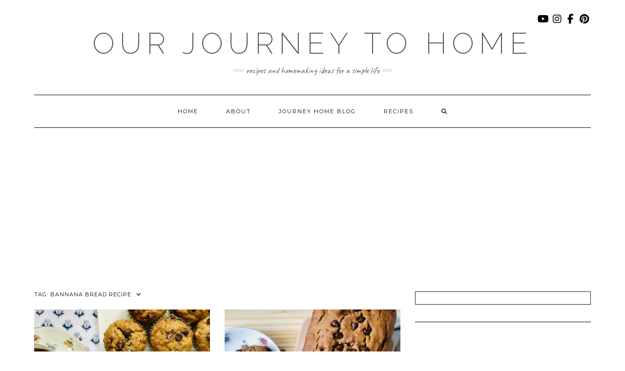

--- FILE ---
content_type: text/html; charset=utf-8
request_url: https://www.google.com/recaptcha/api2/aframe
body_size: 267
content:
<!DOCTYPE HTML><html><head><meta http-equiv="content-type" content="text/html; charset=UTF-8"></head><body><script nonce="AoCwW8ROoIajZP1xLa2pLg">/** Anti-fraud and anti-abuse applications only. See google.com/recaptcha */ try{var clients={'sodar':'https://pagead2.googlesyndication.com/pagead/sodar?'};window.addEventListener("message",function(a){try{if(a.source===window.parent){var b=JSON.parse(a.data);var c=clients[b['id']];if(c){var d=document.createElement('img');d.src=c+b['params']+'&rc='+(localStorage.getItem("rc::a")?sessionStorage.getItem("rc::b"):"");window.document.body.appendChild(d);sessionStorage.setItem("rc::e",parseInt(sessionStorage.getItem("rc::e")||0)+1);localStorage.setItem("rc::h",'1766971369936');}}}catch(b){}});window.parent.postMessage("_grecaptcha_ready", "*");}catch(b){}</script></body></html>

--- FILE ---
content_type: application/javascript; charset=utf-8
request_url: https://fundingchoicesmessages.google.com/f/AGSKWxW9wQHPfvQxn7YOx-ELapMDIJuQy5LoxZQUoWSx-1AZ-Y6uSZrYku2o1Hg9AqaEzjO8V1GJ9pbO74ptBBXCxYCJugGBigl_ttod0ydHTaJUkKb7yRWtmyyOkfByxzolHRRCHn-K9qszdu0sOc6-_ueGbZM9Orrs4ntLfksidue5V3YD2qUNisaMDrZz/_=160x600;/adverth._468x120./monetization/ads-/impop.
body_size: -1288
content:
window['f6636ab0-3bc5-4070-9da3-e676d2130975'] = true;